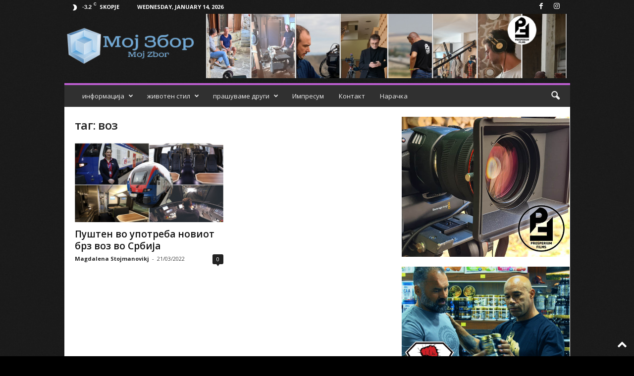

--- FILE ---
content_type: text/html; charset=utf-8
request_url: https://www.google.com/recaptcha/api2/aframe
body_size: 250
content:
<!DOCTYPE HTML><html><head><meta http-equiv="content-type" content="text/html; charset=UTF-8"></head><body><script nonce="c9bHW2MwAzPHHdV_fWPN0Q">/** Anti-fraud and anti-abuse applications only. See google.com/recaptcha */ try{var clients={'sodar':'https://pagead2.googlesyndication.com/pagead/sodar?'};window.addEventListener("message",function(a){try{if(a.source===window.parent){var b=JSON.parse(a.data);var c=clients[b['id']];if(c){var d=document.createElement('img');d.src=c+b['params']+'&rc='+(localStorage.getItem("rc::a")?sessionStorage.getItem("rc::b"):"");window.document.body.appendChild(d);sessionStorage.setItem("rc::e",parseInt(sessionStorage.getItem("rc::e")||0)+1);localStorage.setItem("rc::h",'1768349618156');}}}catch(b){}});window.parent.postMessage("_grecaptcha_ready", "*");}catch(b){}</script></body></html>

--- FILE ---
content_type: text/plain
request_url: https://www.google-analytics.com/j/collect?v=1&_v=j102&a=237705836&t=pageview&_s=1&dl=https%3A%2F%2Fmojzbor.com%2Ftag%2F%25D0%25B2%25D0%25BE%25D0%25B7%2F&ul=en-us%40posix&dt=%D0%B2%D0%BE%D0%B7%20Archives%20-%20%D0%9C%D0%BE%D1%98%20%D0%97%D0%B1%D0%BE%D1%80&sr=1280x720&vp=1280x720&_u=KGBAgEIhAAAAACAAI~&jid=1414893041&gjid=1363075503&cid=1896129367.1768349617&tid=UA-175249111-1&_gid=1256107475.1768349617&_slc=1&z=1647488966
body_size: -561
content:
2,cG-ZXYHJQX052